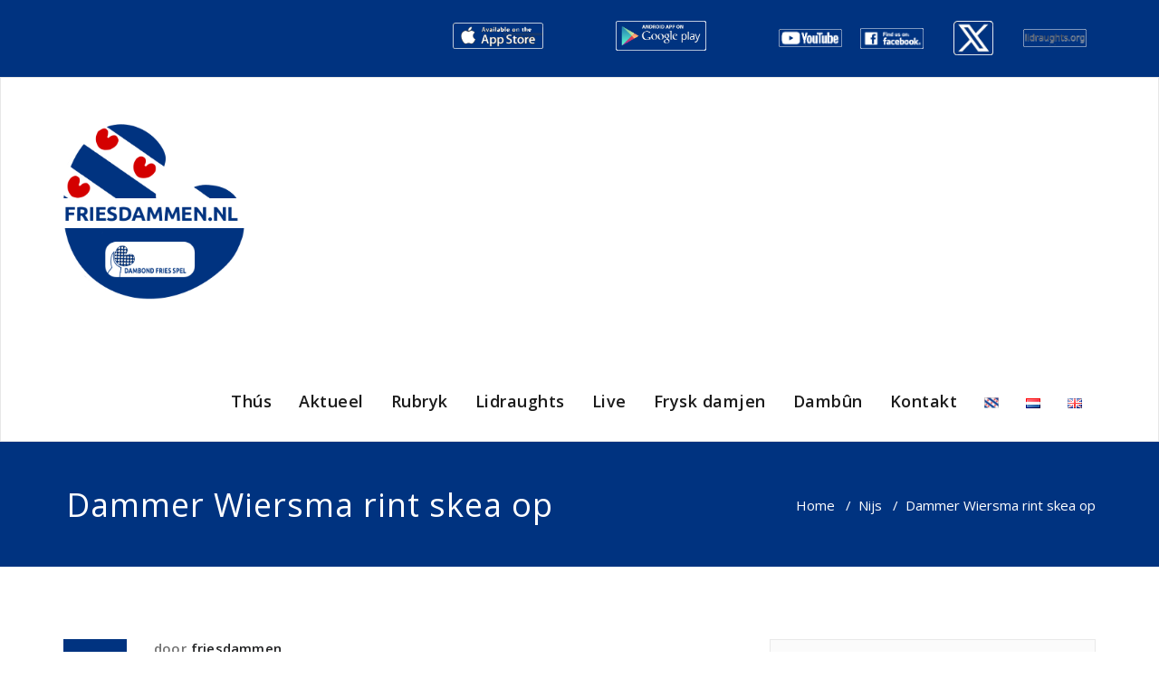

--- FILE ---
content_type: text/html; charset=UTF-8
request_url: https://friesdammen.nl/dammer-wiersma-rint-skea-op/
body_size: 15581
content:
<!DOCTYPE html>
<html lang="fy-FY" >
<head>
	<meta charset="UTF-8">
	<meta http-equiv="X-UA-Compatible" content="IE=edge">
	<meta name="viewport" content="width=device-width, initial-scale=1">
		<link rel="pingback" href="https://friesdammen.nl/xmlrpc.php">
	<title>Dammer Wiersma rint skea op &#8211; Friesdammen</title>
<style type="text/css">

body { background: #ffffff; color: #8f969c; }
#wrapper { background-color: #ffffff; }

.navbar .navbar-nav > .open > a,
.navbar .navbar-nav > .open > a:hover,
.navbar .navbar-nav > .open > a:focus,
.navbar .navbar-nav > li > a:hover,
.navbar .navbar-nav > li > a:focus {
	color: #003380;
}
.navbar .navbar-nav > .active > a,
.navbar .navbar-nav > .active > a:hover,
.navbar .navbar-nav > .active > a:focus, 
.dropdown-menu, 
.dropdown-menu .active > a,
.dropdown-menu .active > a:hover,
.dropdown-menu .active > a:focus {
background-color:#003380;
}

.dropdown-menu > li > a { border-bottom:1px solid rgb(-50,26,88) }
.dropdown-menu > li > a:hover,
.dropdown-menu > li > a:focus { background-color: rgb(-50,26,88) }
.dropdown-menu > li > a:hover,
.navbar-default .navbar-nav > .active > a, .navbar-default .navbar-nav > .active > a:hover, .navbar-default .navbar-nav > .active > a:focus {color:#fff !important;}

.navbar-default .navbar-nav > .active > a, .navbar-default .navbar-nav > .active > a:hover, .navbar-default .navbar-nav > .active > a:focus {
	background-color: #003380 !important;
}
@media only screen and (min-width: 480px) and (max-width: 767px) {
.navbar-default .navbar-nav .open .dropdown-menu > li > a:hover { color: #003380 !important; } 
}

@media only screen and (min-width: 200px) and (max-width: 480px) {
.navbar-default .navbar-nav .open .dropdown-menu > li > a:hover { color: #003380 !important; }
}
.top-contact-detail-section { background: none repeat scroll 0 0 #003380; }

.callout-btn2, a.hrtl-btn, 
.project-scroll-btn li:hover, 
a.works-btn, 
.blog-btn-sm, 
a.more-link,
.top-contact-detail-section,
.clients-btn-lg, .team-showcase-overlay, .blog-post-date-area .date, .blog-btn-lg, .blogdetail-btn a:hover, .cont-btn a:hover, .sidebar-widget > .input-group > .input-group-addon, .sidebar-widget > .input-group > .input-group-addon, .sidebar-widget-tags a:hover, .blog-pagination a:hover, .blog-pagination a.active, .navigation.pagination .nav-links a:hover, .navigation.pagination .nav-links .page-numbers.current, a.error-btn, a.error-btn:hover, a.error-btn:focus, .hc_scrollup, .tagcloud a:hover, .form-submit input, .media-body input[type=submit], .sidebar-widget input[type=submit], .footer-widget-column input[type=submit], .blogdetail-btn, .cont-btn button, .orange-widget-column > .input-group > .input-group-addon, .orange-widget-column-tags a:hover, .slider-btn-sm, .format-video-btn-sm, .slide-btn-sm, .slider-sm-area a.more-link, .blog-pagination span.current, .wpcf7-submit, .page-title-section, ins { background-color: #003380; }

/* Font Colors */
.service-icon i,.portfolio-caption:hover h4 a, .portfolio-tabs li.active > a, .portfolio-tabs li > a:hover, .testmonial-area h4, .blog-post-sm a:hover, .blog-tags-sm a:hover, .blog-sm-area h3 > a:hover, .blog-sm-area h3 > a:focus, .footer-contact-icon i, .footer-addr-icon, .footer-blog-post:hover h3 a , .footer-widget-tags a:hover, .footer-widget-column ul li a:hover, .footer-copyright p a:hover, .page-breadcrumb > li.active a, .about-section h2 > span, .blog-post-lg a:hover, .blog-tags-lg a:hover, .blog-lg-area-full h3 > a:hover, .blog-author span, .comment-date a:hover, .reply a, .reply a:hover, .sidebar-blog-post:hover h3 a, ul.post-content li:hover a, .error-404 h1, .media-body th a:hover, .media-body dd a:hover, .media-body li a:hover, .blog-post-info-detail a:hover, .comment-respond a:hover, /* .blog-lg-area-left p > a, .blog-lg-area-right p > a, .blog-lg-area-full p > a, */ .blogdetail-btn a, .cont-btn a, .blog-lg-area-left h3 > a:hover, .blog-lg-area-right h3 > a:hover, .blog-lg-area-full h3 > a:hover, .sidebar-widget > ul > li > a:hover, 
.sidebar-widget table th, 
.footer-widget-column table th,  
.top-header-widget table th, 
.top-contact-detail-section table th, 
blockquote a, 
blockquote a:hover, 
blockquote a:focus, 
#calendar_wrap table > thead > tr > th, 
#calendar_wrap a, 
table tbody a, 
table tbody a:hover,
table tbody a:focus,
.textwidget a:hover, 
.format-quote p:before,
td#prev a, td#next a,
dl > dd > a, dl > dd > a:hover,
.rsswidget:hover, 
.recentcomments a:hover, 
p > a, 
p > a:hover,
ul > li > a:hover, tr.odd a, tr.even a, 
p.wp-caption-text a, 
.footer-copyright a, .footer-copyright a:hover  { color: #003380; }

/* Border colors */
.footer-widget-tags a:hover , .sidebar-widget > .input-group > .input-group-addon, .sidebar-widget-tags a:hover, .blog-pagination a:hover, .blog-pagination a.active, .tagcloud a:hover, .media-body input[type=submit], .sidebar-widget input[type=submit], .footer-widget-column input[type=submit]  { border: 1px solid #003380;} 

.footer-copyright-section {	border-bottom: 5px solid #003380; }
.team-area:hover .team-caption { border-bottom: 2px solid #003380; }
.blog-lg-box img { border-bottom: 3px solid #003380;; }
blockquote {border-left: 5px solid #003380;}

/* Box Shadow*/
.callout-btn2, a.hrtl-btn, a.works-btn, .blog-btn-sm, .more-link, .blogdetail-btn a, .cont-btn a, a.error-btn, .form-submit input, .blogdetail-btn, .cont-btn button, .slider-btn-sm , .slider-sm-area a.more-link, .format-video-btn-sm, .slide-btn-sm, .wpcf7-submit, 
.post-password-form input[type="submit"], .clients-btn-lg { box-shadow: 0 3px 0 0 #003380; }

/* Image Background */
.testimonial-section, .contact-detail-section { background: url("https://friesdammen.nl/wp-content/themes/appointment-pro/images/bg1.jpg") repeat fixed 0 0 rgba(0, 0, 0, 0); }
.testimonial-section .overlay, .contact-detail-section .overlay { background: none repeat scroll 0 0 rgba(0, 0, 0, 0.7); }
.author-box img {background-color: #2a2a2a;}
.top-header-widget {
    background-color: #21202e;
}
.header-contact-info2 a {
    color: #ffffff;
}



/* Woocommerce Color Css-------------------------*/

.woocommerce .star-rating span, .woocommerce .posted_in a:hover, .woocommerce-product-rating a:hover, .woocommerce .tagged_as a:hover, .woocommerce-message:before, 
.woocommerce-info:before, .woocommerce-message a, .woocommerce-message a:hover, .woocommerce-info a, .woocommerce-info a:hover, .woocommerce-error a, .woocommerce-error a:hover, 
.woocommerce-cart table.cart td a:hover, .woocommerce-account .addresses .title .edit { 
	color: #003380; 
}

.woocommerce ul.products li.product:hover .onsale, .woocommerce ul.products li.product:hover .button, .woocommerce ul.products li.product:focus .button, 
.woocommerce div.product form.cart .button:hover, .woocommerce div.product form.cart .button:focus, .woocommerce div.product form.cart .button, .woocommerce a.button, 
.woocommerce a.button:hover, .woocommerce .cart input.button, .woocommerce input.button.alt, .woocommerce input.button, .woocommerce button.button, .woocommerce #respond input#submit, 
.woocommerce .cart input.button:hover, .woocommerce .cart input.button:focus, 
.woocommerce-cart .wc-proceed-to-checkout a.checkout-button:hover, .woocommerce-cart .wc-proceed-to-checkout a.checkout-button:focus, 
.woocommerce input.button.alt:hover, .woocommerce input.button.alt:focus, .woocommerce input.button:hover, .woocommerce input.button:focus, 
.woocommerce button.button:hover, .woocommerce button.button:focus, .woocommerce #respond input#submit:hover, .woocommerce #respond input#submit:focus, 
.woocommerce-cart .wc-proceed-to-checkout a.checkout-button, .woocommerce nav.woocommerce-pagination ul li a:focus, .woocommerce nav.woocommerce-pagination ul li a:hover, 
.woocommerce nav.woocommerce-pagination ul li span.current, .ui-slider-horizontal .ui-slider-range { 
	background: #003380; 
}

.woocommerce ul.products li.product:hover, .woocommerce ul.products li.product:hover, 
.woocommerce-page ul.products li.product:hover, .woocommerce-page ul.products li.product:hover, 
.woocommerce ul.products li.product:hover .button, .woocommerce ul.products li.product:focus .button, 
.woocommerce div.product form.cart .button:hover, .woocommerce div.product form.cart .button:focus, 
.woocommerce div.product form.cart .button, .woocommerce a.button, .woocommerce a.button:hover, 
.woocommerce nav.woocommerce-pagination ul li a:focus, .woocommerce nav.woocommerce-pagination ul li a:hover, 
.woocommerce nav.woocommerce-pagination ul li span.current {
	border: 1px solid #003380;
}

.woocommerce ul.products li.product:hover .onsale { border: 2px solid #003380; }
.woocommerce-message, .woocommerce-info { border-top-color: #003380; }
</style>
<link rel='dns-prefetch' href='//fonts.googleapis.com' />
<link rel='dns-prefetch' href='//s.w.org' />
<link rel="alternate" type="application/rss+xml" title="Friesdammen &raquo; Feed" href="https://friesdammen.nl/feed/" />
<link rel="alternate" type="application/rss+xml" title="Friesdammen &raquo; Comments Feed" href="https://friesdammen.nl/comments/feed/" />
		<script type="text/javascript">
			window._wpemojiSettings = {"baseUrl":"https:\/\/s.w.org\/images\/core\/emoji\/11.2.0\/72x72\/","ext":".png","svgUrl":"https:\/\/s.w.org\/images\/core\/emoji\/11.2.0\/svg\/","svgExt":".svg","source":{"concatemoji":"https:\/\/friesdammen.nl\/wp-includes\/js\/wp-emoji-release.min.js?ver=5.1.1"}};
			!function(a,b,c){function d(a,b){var c=String.fromCharCode;l.clearRect(0,0,k.width,k.height),l.fillText(c.apply(this,a),0,0);var d=k.toDataURL();l.clearRect(0,0,k.width,k.height),l.fillText(c.apply(this,b),0,0);var e=k.toDataURL();return d===e}function e(a){var b;if(!l||!l.fillText)return!1;switch(l.textBaseline="top",l.font="600 32px Arial",a){case"flag":return!(b=d([55356,56826,55356,56819],[55356,56826,8203,55356,56819]))&&(b=d([55356,57332,56128,56423,56128,56418,56128,56421,56128,56430,56128,56423,56128,56447],[55356,57332,8203,56128,56423,8203,56128,56418,8203,56128,56421,8203,56128,56430,8203,56128,56423,8203,56128,56447]),!b);case"emoji":return b=d([55358,56760,9792,65039],[55358,56760,8203,9792,65039]),!b}return!1}function f(a){var c=b.createElement("script");c.src=a,c.defer=c.type="text/javascript",b.getElementsByTagName("head")[0].appendChild(c)}var g,h,i,j,k=b.createElement("canvas"),l=k.getContext&&k.getContext("2d");for(j=Array("flag","emoji"),c.supports={everything:!0,everythingExceptFlag:!0},i=0;i<j.length;i++)c.supports[j[i]]=e(j[i]),c.supports.everything=c.supports.everything&&c.supports[j[i]],"flag"!==j[i]&&(c.supports.everythingExceptFlag=c.supports.everythingExceptFlag&&c.supports[j[i]]);c.supports.everythingExceptFlag=c.supports.everythingExceptFlag&&!c.supports.flag,c.DOMReady=!1,c.readyCallback=function(){c.DOMReady=!0},c.supports.everything||(h=function(){c.readyCallback()},b.addEventListener?(b.addEventListener("DOMContentLoaded",h,!1),a.addEventListener("load",h,!1)):(a.attachEvent("onload",h),b.attachEvent("onreadystatechange",function(){"complete"===b.readyState&&c.readyCallback()})),g=c.source||{},g.concatemoji?f(g.concatemoji):g.wpemoji&&g.twemoji&&(f(g.twemoji),f(g.wpemoji)))}(window,document,window._wpemojiSettings);
		</script>
		<style type="text/css">
img.wp-smiley,
img.emoji {
	display: inline !important;
	border: none !important;
	box-shadow: none !important;
	height: 1em !important;
	width: 1em !important;
	margin: 0 .07em !important;
	vertical-align: -0.1em !important;
	background: none !important;
	padding: 0 !important;
}
</style>
	<link rel='stylesheet' id='pt-cv-public-style-css'  href='https://friesdammen.nl/wp-content/plugins/content-views-query-and-display-post-page/public/assets/css/cv.css?ver=2.1.3.3' type='text/css' media='all' />
<link rel='stylesheet' id='wp-block-library-css'  href='https://friesdammen.nl/wp-includes/css/dist/block-library/style.min.css?ver=5.1.1' type='text/css' media='all' />
<link rel='stylesheet' id='pdfemb-gutenberg-block-backend-js-css'  href='https://friesdammen.nl/wp-content/plugins/pdf-embedder/css/pdfemb-blocks.css?ver=5.1.1' type='text/css' media='all' />
<link rel='stylesheet' id='wpos-slick-style-css'  href='https://friesdammen.nl/wp-content/plugins/wp-logo-showcase-responsive-slider-slider/assets/css/slick.css?ver=2.3.1' type='text/css' media='all' />
<link rel='stylesheet' id='logo_showcase_style-css'  href='https://friesdammen.nl/wp-content/plugins/wp-logo-showcase-responsive-slider-slider/assets/css/logo-showcase.css?ver=2.3.1' type='text/css' media='all' />
<link rel='stylesheet' id='appointment-style-css'  href='https://friesdammen.nl/wp-content/themes/appointment-pro/style.css?ver=5.1.1' type='text/css' media='all' />
<link rel='stylesheet' id='appointment-bootstrap-css-css'  href='https://friesdammen.nl/wp-content/themes/appointment-pro/css/bootstrap.css?ver=5.1.1' type='text/css' media='all' />
<link rel='stylesheet' id='appointment-menu-css-css'  href='https://friesdammen.nl/wp-content/themes/appointment-pro/css/theme-menu.css?ver=5.1.1' type='text/css' media='all' />
<link rel='stylesheet' id='appointment-font-css-css'  href='https://friesdammen.nl/wp-content/themes/appointment-pro/css/font/font.css?ver=5.1.1' type='text/css' media='all' />
<link rel='stylesheet' id='appointment-font-awesome-css-css'  href='https://friesdammen.nl/wp-content/themes/appointment-pro/css/font-awesome/css/font-awesome.min.css?ver=5.1.1' type='text/css' media='all' />
<link rel='stylesheet' id='appointment-lightbox-css-css'  href='https://friesdammen.nl/wp-content/themes/appointment-pro/css/lightbox.css?ver=5.1.1' type='text/css' media='all' />
<link rel='stylesheet' id='appointment-media-responsive-css-css'  href='https://friesdammen.nl/wp-content/themes/appointment-pro/css/media-responsive.css?ver=5.1.1' type='text/css' media='all' />
<link rel='stylesheet' id='appointment-element-css-css'  href='https://friesdammen.nl/wp-content/themes/appointment-pro/css/element.css?ver=5.1.1' type='text/css' media='all' />
<link rel='stylesheet' id='appointment-fonts-css'  href='//fonts.googleapis.com/css?family=Open+Sans%3A300%2C400%2C600%2C700%2C800%7Citalic%7CCourgette&#038;subset=latin%2Clatin-ext' type='text/css' media='all' />
<link rel='stylesheet' id='slb_core-css'  href='https://friesdammen.nl/wp-content/plugins/simple-lightbox/client/css/app.css?ver=2.7.1' type='text/css' media='all' />
<script type='text/javascript' src='https://friesdammen.nl/wp-includes/js/jquery/jquery.js?ver=1.12.4'></script>
<script type='text/javascript' src='https://friesdammen.nl/wp-includes/js/jquery/jquery-migrate.min.js?ver=1.4.1'></script>
<script type='text/javascript' src='https://friesdammen.nl/wp-content/themes/appointment-pro/js/jquery-ui.js?ver=5.1.1'></script>
<script type='text/javascript' src='https://friesdammen.nl/wp-content/themes/appointment-pro/js/bootstrap.min.js?ver=5.1.1'></script>
<script type='text/javascript' src='https://friesdammen.nl/wp-content/themes/appointment-pro/js/menu/menu.js?ver=5.1.1'></script>
<script type='text/javascript' src='https://friesdammen.nl/wp-content/themes/appointment-pro/js/page-scroll.js?ver=5.1.1'></script>
<script type='text/javascript' src='https://friesdammen.nl/wp-content/themes/appointment-pro/js/carousel.js?ver=5.1.1'></script>
<script type='text/javascript' src='https://friesdammen.nl/wp-content/themes/appointment-pro/js/lightbox/lightbox-2.6.min.js?ver=5.1.1'></script>
<link rel='https://api.w.org/' href='https://friesdammen.nl/wp-json/' />
<link rel="EditURI" type="application/rsd+xml" title="RSD" href="https://friesdammen.nl/xmlrpc.php?rsd" />
<link rel="wlwmanifest" type="application/wlwmanifest+xml" href="https://friesdammen.nl/wp-includes/wlwmanifest.xml" /> 
<link rel='prev' title='It koe wol mar it koe net' href='https://friesdammen.nl/it-koe-wol-mar-it-koe-net/' />
<link rel='next' title='Rubryk 8-2-2019' href='https://friesdammen.nl/rubryk-8-2-2019/' />
<meta name="generator" content="WordPress 5.1.1" />
<link rel="canonical" href="https://friesdammen.nl/dammer-wiersma-rint-skea-op/" />
<link rel='shortlink' href='https://friesdammen.nl/?p=302' />
<link rel="alternate" type="application/json+oembed" href="https://friesdammen.nl/wp-json/oembed/1.0/embed?url=https%3A%2F%2Ffriesdammen.nl%2Fdammer-wiersma-rint-skea-op%2F" />
<link rel="alternate" type="text/xml+oembed" href="https://friesdammen.nl/wp-json/oembed/1.0/embed?url=https%3A%2F%2Ffriesdammen.nl%2Fdammer-wiersma-rint-skea-op%2F&#038;format=xml" />
<style>body.boxed{ background-image:url("https://friesdammen.nl/wp-content/themes/appointment-pro/images/bg-pattern/bg_img0.png");}</style>		<style type="text/css" id="wp-custom-css">
			#menu-haadmenu_frl 

{padding-top: 80px;}

#menu-haadmenu_frl a { font-size: 18px }

#menu-hoofdmenu_nl

{padding-top: 80px}

#menu-hoofdmenu_nl a { font-size: 18px }

#menu-headmenu_gb

{padding-top: 80px}

#menu-headmenu_gb a { font-size: 18px }

p {
	
	color: #000000;
	
}

.top-header-widget {
	
	height: 85px;
	background-color: #003380 !important;

	
	
}

.logo_showcase .slick-slide img{border:0px !important}		</style>
			</head>
	<body class="post-template-default single single-post postid-302 single-format-standard wide" >
<div id="wrapper">
<section class="top-header-widget">
	<div class="container">
		<div class="row">
			<div class="col-sm-4">
			<div id="top-header-sidebar-left">
						</div>
			</div>
			<div class="col-sm-4">
			<div id="top-header-sidebar-center">
						<div class="textwidget"><table style="background-color: #003380 !important; border: none; padding: 0;">
<tbody>
<tr>
<td style="background-color: #003380 !important; border: none;"><a href="https://apps.apple.com/nl/app/lidraughts-online-dammen/id1485028698" target="_blank" rel="noopener"><img class="aligncenter" src="https://www.friesdammen.nl/images/app.png" width="100" border="0" /></a></td>
<td style="background-color: #003380 !important; border: none;"><a href="https://play.google.com/store/apps/details?id=org.lidraughts.mobileapp&amp;hl=du" target="_blank" rel="noopener"><img class="aligncenter" src="https://www.friesdammen.nl/images/android.png" border="0" width="100"/></a></td>
</tr>
</tbody>
</table>
</div>
					</div>
			</div>
			<div class="col-sm-4">
			<div id="top-header-sidebar-right">
									<div class="textwidget"><table style="background-color: #003380 !important; border: none; padding: 0;">
<tbody>
<tr>
<td style="background-color: #003380 !important; border: none;"><a href="https://www.youtube.com/watch?v=6qaL6icY2Dg" target="_blank" rel="noopener"><img class="aligncenter" src="https://friesdammen.nl/wp-content/uploads/2023/10/youtube.png" width="150" border="0" /></a></td>
<td style="background-color: #003380 !important; border: none;"><a href="https://www.facebook.com/profile.php?id=61551089191961" target="_blank" rel="noopener"><img class="aligncenter" src="https://www.friesdammen.nl/images/facebook.png" border="0" /></a></td>
<td style="background-color: #003380 !important; border: none;"><a href="https://twitter.com/i/flow/login?redirect_after_login=%2FFriesdammen" target="_blank" rel="noopener"><img class="aligncenter" src="https://friesdammen.nl/wp-content/uploads/2023/10/x.png" width="44" border="0" /></a></td>
<td style="background-color: #003380 !important; border: none;"><a href="https://lidraughts.org/" target="_blank" rel="noopener"><img class="aligncenter" src="https://friesdammen.nl/wp-content/uploads/2023/10/Lidraughts.png" width="150" border="0" /></a></td>
</tr>
</tbody>
</table>
</div>
								</div>
			</div>
		</div>	
	</div>
</section>
<!--Logo & Menu Section-->	
<nav class="navbar navbar-default">
	<div class="container">
		<!-- Brand and toggle get grouped for better mobile display -->
		<div class="navbar-header">
								<a class="navbar-brand" href="https://friesdammen.nl/">
										<img class="img-responsive" src="https://friesdammen.nl/wp-content/uploads/2019/04/logo-friesdammen-1.png" style="height:200px; width:200px;"/>
									</a>
					
			<button type="button" class="navbar-toggle collapsed" data-toggle="collapse" data-target="#bs-example-navbar-collapse-1">
				<span class="sr-only">Toggle navigation</span>
				<span class="icon-bar"></span>
				<span class="icon-bar"></span>
				<span class="icon-bar"></span>
			</button>
		</div>
		
		
		<!-- Collect the nav links, forms, and other content for toggling -->
		<div class="collapse navbar-collapse" id="bs-example-navbar-collapse-1">
				<ul id="menu-haadmenu_frl" class="nav navbar-nav navbar-right"><li id="menu-item-23" class="menu-item menu-item-type-custom menu-item-object-custom menu-item-home menu-item-23"><a href="https://friesdammen.nl">Thús</a></li>
<li id="menu-item-44" class="menu-item menu-item-type-post_type menu-item-object-page menu-item-has-children menu-item-44 dropdown"><a href="https://friesdammen.nl/aktueel-frl/">Aktueel<b class="caret"></b></a>
<ul class="dropdown-menu">
	<li id="menu-item-81" class="menu-item menu-item-type-post_type menu-item-object-page menu-item-81"><a href="https://friesdammen.nl/nijs/">Nijs</a></li>
	<li id="menu-item-79" class="menu-item menu-item-type-post_type menu-item-object-page menu-item-79"><a href="https://friesdammen.nl/aginda/">Aginda</a></li>
</ul>
</li>
<li id="menu-item-80" class="menu-item menu-item-type-post_type menu-item-object-page menu-item-has-children menu-item-80 dropdown"><a href="https://friesdammen.nl/rubryk/">Rubryk<b class="caret"></b></a>
<ul class="dropdown-menu">
	<li id="menu-item-446" class="menu-item menu-item-type-post_type menu-item-object-page menu-item-446"><a href="https://friesdammen.nl/archief/">Archief</a></li>
</ul>
</li>
<li id="menu-item-1442" class="menu-item menu-item-type-post_type menu-item-object-page menu-item-1442"><a href="https://friesdammen.nl/lidraughts-2/">Lidraughts</a></li>
<li id="menu-item-161" class="menu-item menu-item-type-post_type menu-item-object-page menu-item-161"><a href="https://friesdammen.nl/live/">Live</a></li>
<li id="menu-item-26" class="menu-item menu-item-type-post_type menu-item-object-page menu-item-has-children menu-item-26 dropdown"><a href="https://friesdammen.nl/frysk-damjen/">Frysk damjen<b class="caret"></b></a>
<ul class="dropdown-menu">
	<li id="menu-item-110" class="menu-item menu-item-type-post_type menu-item-object-page menu-item-110"><a href="https://friesdammen.nl/spulrigels/">Spulrigels</a></li>
	<li id="menu-item-109" class="menu-item menu-item-type-post_type menu-item-object-page menu-item-109"><a href="https://friesdammen.nl/damkursus/">Damkursus</a></li>
	<li id="menu-item-108" class="menu-item menu-item-type-post_type menu-item-object-page menu-item-108"><a href="https://friesdammen.nl/iepeningsteory/">Iepeningsteory</a></li>
	<li id="menu-item-27" class="menu-item menu-item-type-post_type menu-item-object-page menu-item-27"><a href="https://friesdammen.nl/jongerein/">Jongerein</a></li>
	<li id="menu-item-420" class="menu-item menu-item-type-post_type menu-item-object-page menu-item-420"><a href="https://friesdammen.nl/nl/fries-dammen/apps-games/">Apps &#038; games</a></li>
</ul>
</li>
<li id="menu-item-25" class="menu-item menu-item-type-post_type menu-item-object-page menu-item-has-children menu-item-25 dropdown"><a href="https://friesdammen.nl/dambun/">Dambûn<b class="caret"></b></a>
<ul class="dropdown-menu">
	<li id="menu-item-107" class="menu-item menu-item-type-post_type menu-item-object-page menu-item-107"><a href="https://friesdammen.nl/dambun/klubs/">Klups</a></li>
	<li id="menu-item-106" class="menu-item menu-item-type-post_type menu-item-object-page menu-item-106"><a href="https://friesdammen.nl/dambun/kampioenen/">Kampioenen</a></li>
	<li id="menu-item-377" class="menu-item menu-item-type-post_type menu-item-object-page menu-item-377"><a href="https://friesdammen.nl/dambun/sponsoren/">Sponsoren</a></li>
</ul>
</li>
<li id="menu-item-28" class="menu-item menu-item-type-post_type menu-item-object-page menu-item-has-children menu-item-28 dropdown"><a href="https://friesdammen.nl/kontakt/">Kontakt<b class="caret"></b></a>
<ul class="dropdown-menu">
	<li id="menu-item-376" class="menu-item menu-item-type-post_type menu-item-object-page menu-item-376"><a href="https://friesdammen.nl/dambun/lid-worden/">Lid wurde?</a></li>
</ul>
</li>
<li id="menu-item-32-fy" class="lang-item lang-item-12 lang-item-fy lang-item-first current-lang menu-item menu-item-type-custom menu-item-object-custom menu-item-32-fy"><a href="https://friesdammen.nl/dammer-wiersma-rint-skea-op/"><img src="[data-uri]" title="Frysk" alt="Frysk" /></a></li>
<li id="menu-item-32-nl" class="lang-item lang-item-4 lang-item-nl no-translation menu-item menu-item-type-custom menu-item-object-custom menu-item-32-nl"><a href="https://friesdammen.nl/nl/"><img src="[data-uri]" title="Nederlands" alt="Nederlands" /></a></li>
<li id="menu-item-32-en" class="lang-item lang-item-7 lang-item-en no-translation menu-item menu-item-type-custom menu-item-object-custom menu-item-32-en"><a href="https://friesdammen.nl/en/"><img src="[data-uri]" title="English" alt="English" /></a></li>
</ul>		</div><!-- /.navbar-collapse -->
	</div><!-- /.container-fluid -->
</nav>	
<!--/Logo & Menu Section-->	
<div class="clearfix"></div><!-- Page Title Section -->
<div class="page-title-section">		
	<div class="overlay">
		<div class="container">
			<div class="row">
				<div class="col-md-6">
					<div class="page-title">
						<h1>Dammer Wiersma rint skea op</h1>					</div>
				</div>
				<div class="col-md-6">
					<ul class="page-breadcrumb">
						<li><a href="https://friesdammen.nl">Home</a> &nbsp &#47; &nbsp<a href="https://friesdammen.nl/category/nijs/">Nijs</a> &nbsp &#47; &nbsp<li class="active">Dammer Wiersma rint skea op</li></li>					</ul>
				</div>
			</div>
		</div>	
	</div>
</div>
<!-- /Page Title Section -->
<div class="clearfix"></div><!-- Blog Section Right Sidebar -->
<div class="page-builder">
	<div class="container">
		<div class="row">
		
			<!-- Blog Area -->
			<div class="col-md-8" >
			<div id="post-302" class="blog-lg-area-left post-302 post type-post status-publish format-standard hentry category-nijs">
	<div class="media">						
				    <!--show date of post-->
		<aside class="blog-post-date-area">
			<div class="date">6 <div class="month-year">Feb,2019</div></div>
			<div class="comment"><a href="https://friesdammen.nl/dammer-wiersma-rint-skea-op/"><i class="fa fa-comments"></i>0</a></div>
		</aside>
				<div class="media-body">
							<div class="blog-post-lg">
				<a href="https://friesdammen.nl/author/friesdammen/"></a>door<a href="https://friesdammen.nl/author/friesdammen/">friesdammen</a>
							</div>
							<h3><a href="https://friesdammen.nl/dammer-wiersma-rint-skea-op/">Dammer Wiersma rint skea op</a></h3>
		        
<p>Yn e earste twa omlopen fan it persoanlik kampioenskip yn it damjen Frysk spul&nbsp;like it der&nbsp;op dat regearjend kampioen Jelle Wiersma wol wer oer elkenien hinne batse soe. Lykwols, dat byld&nbsp;moat
 nei de tredde omloop justjes bysteld wurde. Wiersma moast it 
tiisdeitejûn yn Jorwert opnimme tsjin Marten Walinga, dochs ek in 
favoryt foar de titel, en net te ferjitten ôfrûne simmer de earste 
wrâldkampioen yn it Frysk damjen wurden.&nbsp;Dat twong sa t it liket respekt ôf.&nbsp;De mannen gongen tige hoeden te wurk, en nei al dy ôfroalderij wie&nbsp;it ek gjin niget dat it úteinliks op in kampspul útdraaide.</p>



<p>Taeke Kooistra hie troch dat resultaat op likense 
hichte komme kind, mar hy profitearre net. Wol koe de Hartwerter tsjin 
Henk Haanstra al 
rillegau in daam helje, mar dat bliek net in duorsum gefal. Dêrnei 
meneuvele Haanstra syn houtsjes sa tûk teplak dat Kooistra optlêst gjin 
set mear oer hie.&nbsp;De Aldegeaster&nbsp;makket troch dy oerwinning mei Marten&nbsp;Walinga
 diel út fan in ploechje efterfolgers op Wiersma. Dêr heart ek Tjerk 
Wijbenga by. Nei in lykopgeande striid makke de Arumer&nbsp;tsjin Siebe Walinga handich gebrûk fan e spulregel yn it Frysk damjen dat daamslach foargiet.</p>



<p>Yn e twadde acht is Willem Schaap (Dearsum) de&nbsp;iennichste dy t noch net in skawankje oprûn hat.&nbsp;Noch in klasse leger binne it de feteranen Cor Kooistra en Sjoerd Couperus dy t as iennichsten de folle winst ynhelle hawwe.</p>



<p>Utslaggen en tuskenstannen tredde omloop persoanlik kampioenskip Frysk damjen</p>



<p>tredde omloop: Jelle Wiersma (Wommels) &#8211; Marten 
Walinga (Waaksens) 0,5-0,5, Henk Haanstra (Aldegea SWF) &#8211; Taeke Kooistra
 (Hartwert) 1-0, Hein de Vries (Ljouwert) &#8211; Piter Hoogterp (De Gaastmar)
 0-1,&nbsp;Tjerk Wijbenga (Arum) &#8211; Siebe Walinga (Aldegea SWF) 1-0.</p>



<p>Stân: Wiersma 2,5; Haanstra, M. Walinga en Wijbenga 2; Hoogterp en Kooistra 1,5; S. Walinga 0,5; De Vries 0.</p>



<p>tredde omloop: Willem Hoekstra (Aldegea SWF) &#8211; Kees 
Tijssen (Reduzum) 0-1, Sjoerd Jan Bakker (Snits) &#8211; Folkert Groenveld 
(Jutryp) 0,5-0,5, Willem Schaap (Dearsum) &#8211; Liuwe Westra (Lollum) 1-0,&nbsp;Fedde Wiersma (Easterein) &#8211; Bauke Dijkstra (De Tynje) 0-1.</p>



<p>Stân: Schaap 3; Dijkstra 2,5; Tijssen 2; Groenveld, Hoekstra, Westra en Wiersma 1; Bakker 0,5.</p>



<p>tredde omloop: Dicky van der Meer (Terherne) &#8211; 
Sjoerd Couperus (Snits) 0-1, Cor Kooistra (Nijlân) &#8211; Piet Sikma 
(Hartwert) 1-0, Ype Boelens (Menaam) &#8211; Frans Kingma (Jorwert) 1-0,&nbsp;Klaas Wiersma (Nijbeets) &#8211; Siebren Dyk (Jorwert) 0-1.</p>



<p>Stân: Couperus en Kooistra 3; Sikma 2; Boelens, Dyk, Van der Meer en Wiersma 1; Kingma 0.</p>
		</div>
	</div>
</div>				<!--Blog Author-->
				<div class="comment-title"><h3>Over de auteur</h3></div>
				<div class="blog-author">
					<div class="media">
						<div class="pull-left">
													</div>
						<div class="media-body">
							<h2> friesdammen <span> administrator </span></h2>
							
							<p> </p>
							<ul class="blog-author-social">
							   							</ul>
						</div>
					</div>	
				</div>
			<!--/Blog Author-->
								
				
			</div>
			<!-- /Blog Area -->			
			
			<!--Sidebar Area-->
			<div class="col-md-4">
			<div class="sidebar-section-right">
	<div class="sidebar-widget"><div class="sidebar-widget-title"><h3>sykjen</h3></div><form class="appointment-search"  action="https://friesdammen.nl/" method="get">
	<input type="text" class="search_widget_input"  name="s" id="s" placeholder="Zoeken" />	
</form></div></div>
	
			</div>
			<!--Sidebar Area-->
		</div>
	</div>
</div>
<!-- /Blog Section Right Sidebar -->
<!-- Footer Section -->
	
			<div class="clearfix"></div>
		</div>
	</div>
</div>
<!-- /Footer Section -->
<div class="clearfix"></div>
<!-- Footer Copyright Section -->
<div class="footer-copyright-section">
	<div class="container">
		<div class="row">
			<div class="col-md-8">
				<div class="footer-copyright">
										 Dizze webside is mei mooglik makke troch:  <a href="https://www.fryslan.nl/" target=" _blank"><img src="https://friesdammen.nl/images/logo-provincie-fryslan-png.png" border="0" width="150" /></a>					</a>
									</div>
			</div>
						</div>
	</div>
</div>
<!-- /Footer Copyright Section -->
<!--Scroll To Top--> 
<a href="#" class="hc_scrollup"><i class="fa fa-chevron-up"></i></a>
<!--/Scroll To Top--> 
<style type="text/css">

body { background: #ffffff; color: #8f969c; }
#wrapper { background-color: #ffffff; }

.navbar .navbar-nav > .open > a,
.navbar .navbar-nav > .open > a:hover,
.navbar .navbar-nav > .open > a:focus,
.navbar .navbar-nav > li > a:hover,
.navbar .navbar-nav > li > a:focus {
	color: #003380;
}
.navbar .navbar-nav > .active > a,
.navbar .navbar-nav > .active > a:hover,
.navbar .navbar-nav > .active > a:focus, 
.dropdown-menu, 
.dropdown-menu .active > a,
.dropdown-menu .active > a:hover,
.dropdown-menu .active > a:focus {
background-color:#003380;
}

.dropdown-menu > li > a { border-bottom:1px solid rgb(-50,26,88) }
.dropdown-menu > li > a:hover,
.dropdown-menu > li > a:focus { background-color: rgb(-50,26,88) }
.dropdown-menu > li > a:hover,
.navbar-default .navbar-nav > .active > a, .navbar-default .navbar-nav > .active > a:hover, .navbar-default .navbar-nav > .active > a:focus {color:#fff !important;}

.navbar-default .navbar-nav > .active > a, .navbar-default .navbar-nav > .active > a:hover, .navbar-default .navbar-nav > .active > a:focus {
	background-color: #003380 !important;
}
@media only screen and (min-width: 480px) and (max-width: 767px) {
.navbar-default .navbar-nav .open .dropdown-menu > li > a:hover { color: #003380 !important; } 
}

@media only screen and (min-width: 200px) and (max-width: 480px) {
.navbar-default .navbar-nav .open .dropdown-menu > li > a:hover { color: #003380 !important; }
}
.top-contact-detail-section { background: none repeat scroll 0 0 #003380; }

.callout-btn2, a.hrtl-btn, 
.project-scroll-btn li:hover, 
a.works-btn, 
.blog-btn-sm, 
a.more-link,
.top-contact-detail-section,
.clients-btn-lg, .team-showcase-overlay, .blog-post-date-area .date, .blog-btn-lg, .blogdetail-btn a:hover, .cont-btn a:hover, .sidebar-widget > .input-group > .input-group-addon, .sidebar-widget > .input-group > .input-group-addon, .sidebar-widget-tags a:hover, .blog-pagination a:hover, .blog-pagination a.active, .navigation.pagination .nav-links a:hover, .navigation.pagination .nav-links .page-numbers.current, a.error-btn, a.error-btn:hover, a.error-btn:focus, .hc_scrollup, .tagcloud a:hover, .form-submit input, .media-body input[type=submit], .sidebar-widget input[type=submit], .footer-widget-column input[type=submit], .blogdetail-btn, .cont-btn button, .orange-widget-column > .input-group > .input-group-addon, .orange-widget-column-tags a:hover, .slider-btn-sm, .format-video-btn-sm, .slide-btn-sm, .slider-sm-area a.more-link, .blog-pagination span.current, .wpcf7-submit, .page-title-section, ins { background-color: #003380; }

/* Font Colors */
.service-icon i,.portfolio-caption:hover h4 a, .portfolio-tabs li.active > a, .portfolio-tabs li > a:hover, .testmonial-area h4, .blog-post-sm a:hover, .blog-tags-sm a:hover, .blog-sm-area h3 > a:hover, .blog-sm-area h3 > a:focus, .footer-contact-icon i, .footer-addr-icon, .footer-blog-post:hover h3 a , .footer-widget-tags a:hover, .footer-widget-column ul li a:hover, .footer-copyright p a:hover, .page-breadcrumb > li.active a, .about-section h2 > span, .blog-post-lg a:hover, .blog-tags-lg a:hover, .blog-lg-area-full h3 > a:hover, .blog-author span, .comment-date a:hover, .reply a, .reply a:hover, .sidebar-blog-post:hover h3 a, ul.post-content li:hover a, .error-404 h1, .media-body th a:hover, .media-body dd a:hover, .media-body li a:hover, .blog-post-info-detail a:hover, .comment-respond a:hover, /* .blog-lg-area-left p > a, .blog-lg-area-right p > a, .blog-lg-area-full p > a, */ .blogdetail-btn a, .cont-btn a, .blog-lg-area-left h3 > a:hover, .blog-lg-area-right h3 > a:hover, .blog-lg-area-full h3 > a:hover, .sidebar-widget > ul > li > a:hover, 
.sidebar-widget table th, 
.footer-widget-column table th,  
.top-header-widget table th, 
.top-contact-detail-section table th, 
blockquote a, 
blockquote a:hover, 
blockquote a:focus, 
#calendar_wrap table > thead > tr > th, 
#calendar_wrap a, 
table tbody a, 
table tbody a:hover,
table tbody a:focus,
.textwidget a:hover, 
.format-quote p:before,
td#prev a, td#next a,
dl > dd > a, dl > dd > a:hover,
.rsswidget:hover, 
.recentcomments a:hover, 
p > a, 
p > a:hover,
ul > li > a:hover, tr.odd a, tr.even a, 
p.wp-caption-text a, 
.footer-copyright a, .footer-copyright a:hover  { color: #003380; }

/* Border colors */
.footer-widget-tags a:hover , .sidebar-widget > .input-group > .input-group-addon, .sidebar-widget-tags a:hover, .blog-pagination a:hover, .blog-pagination a.active, .tagcloud a:hover, .media-body input[type=submit], .sidebar-widget input[type=submit], .footer-widget-column input[type=submit]  { border: 1px solid #003380;} 

.footer-copyright-section {	border-bottom: 5px solid #003380; }
.team-area:hover .team-caption { border-bottom: 2px solid #003380; }
.blog-lg-box img { border-bottom: 3px solid #003380;; }
blockquote {border-left: 5px solid #003380;}

/* Box Shadow*/
.callout-btn2, a.hrtl-btn, a.works-btn, .blog-btn-sm, .more-link, .blogdetail-btn a, .cont-btn a, a.error-btn, .form-submit input, .blogdetail-btn, .cont-btn button, .slider-btn-sm , .slider-sm-area a.more-link, .format-video-btn-sm, .slide-btn-sm, .wpcf7-submit, 
.post-password-form input[type="submit"], .clients-btn-lg { box-shadow: 0 3px 0 0 #003380; }

/* Image Background */
.testimonial-section, .contact-detail-section { background: url("https://friesdammen.nl/wp-content/themes/appointment-pro/images/bg1.jpg") repeat fixed 0 0 rgba(0, 0, 0, 0); }
.testimonial-section .overlay, .contact-detail-section .overlay { background: none repeat scroll 0 0 rgba(0, 0, 0, 0.7); }
.author-box img {background-color: #2a2a2a;}
.top-header-widget {
    background-color: #21202e;
}
.header-contact-info2 a {
    color: #ffffff;
}



/* Woocommerce Color Css-------------------------*/

.woocommerce .star-rating span, .woocommerce .posted_in a:hover, .woocommerce-product-rating a:hover, .woocommerce .tagged_as a:hover, .woocommerce-message:before, 
.woocommerce-info:before, .woocommerce-message a, .woocommerce-message a:hover, .woocommerce-info a, .woocommerce-info a:hover, .woocommerce-error a, .woocommerce-error a:hover, 
.woocommerce-cart table.cart td a:hover, .woocommerce-account .addresses .title .edit { 
	color: #003380; 
}

.woocommerce ul.products li.product:hover .onsale, .woocommerce ul.products li.product:hover .button, .woocommerce ul.products li.product:focus .button, 
.woocommerce div.product form.cart .button:hover, .woocommerce div.product form.cart .button:focus, .woocommerce div.product form.cart .button, .woocommerce a.button, 
.woocommerce a.button:hover, .woocommerce .cart input.button, .woocommerce input.button.alt, .woocommerce input.button, .woocommerce button.button, .woocommerce #respond input#submit, 
.woocommerce .cart input.button:hover, .woocommerce .cart input.button:focus, 
.woocommerce-cart .wc-proceed-to-checkout a.checkout-button:hover, .woocommerce-cart .wc-proceed-to-checkout a.checkout-button:focus, 
.woocommerce input.button.alt:hover, .woocommerce input.button.alt:focus, .woocommerce input.button:hover, .woocommerce input.button:focus, 
.woocommerce button.button:hover, .woocommerce button.button:focus, .woocommerce #respond input#submit:hover, .woocommerce #respond input#submit:focus, 
.woocommerce-cart .wc-proceed-to-checkout a.checkout-button, .woocommerce nav.woocommerce-pagination ul li a:focus, .woocommerce nav.woocommerce-pagination ul li a:hover, 
.woocommerce nav.woocommerce-pagination ul li span.current, .ui-slider-horizontal .ui-slider-range { 
	background: #003380; 
}

.woocommerce ul.products li.product:hover, .woocommerce ul.products li.product:hover, 
.woocommerce-page ul.products li.product:hover, .woocommerce-page ul.products li.product:hover, 
.woocommerce ul.products li.product:hover .button, .woocommerce ul.products li.product:focus .button, 
.woocommerce div.product form.cart .button:hover, .woocommerce div.product form.cart .button:focus, 
.woocommerce div.product form.cart .button, .woocommerce a.button, .woocommerce a.button:hover, 
.woocommerce nav.woocommerce-pagination ul li a:focus, .woocommerce nav.woocommerce-pagination ul li a:hover, 
.woocommerce nav.woocommerce-pagination ul li span.current {
	border: 1px solid #003380;
}

.woocommerce ul.products li.product:hover .onsale { border: 2px solid #003380; }
.woocommerce-message, .woocommerce-info { border-top-color: #003380; }
</style>
<script type='text/javascript'>
/* <![CDATA[ */
var PT_CV_PUBLIC = {"_prefix":"pt-cv-","page_to_show":"5","_nonce":"a377eded3b","is_admin":"","is_mobile":"","ajaxurl":"https:\/\/friesdammen.nl\/wp-admin\/admin-ajax.php","lang":"","loading_image_src":"data:image\/gif;base64,R0lGODlhDwAPALMPAMrKygwMDJOTkz09PZWVla+vr3p6euTk5M7OzuXl5TMzMwAAAJmZmWZmZszMzP\/\/\/yH\/[base64]\/wyVlamTi3nSdgwFNdhEJgTJoNyoB9ISYoQmdjiZPcj7EYCAeCF1gEDo4Dz2eIAAAh+QQFCgAPACwCAAAADQANAAAEM\/DJBxiYeLKdX3IJZT1FU0iIg2RNKx3OkZVnZ98ToRD4MyiDnkAh6BkNC0MvsAj0kMpHBAAh+QQFCgAPACwGAAAACQAPAAAEMDC59KpFDll73HkAA2wVY5KgiK5b0RRoI6MuzG6EQqCDMlSGheEhUAgqgUUAFRySIgAh+QQFCgAPACwCAAIADQANAAAEM\/DJKZNLND\/[base64]"};
var PT_CV_PAGINATION = {"first":"\u00ab","prev":"\u2039","next":"\u203a","last":"\u00bb","goto_first":"Go to first page","goto_prev":"Go to previous page","goto_next":"Go to next page","goto_last":"Go to last page","current_page":"Current page is","goto_page":"Go to page"};
/* ]]> */
</script>
<script type='text/javascript' src='https://friesdammen.nl/wp-content/plugins/content-views-query-and-display-post-page/public/assets/js/cv.js?ver=2.1.3.3'></script>
<script type='text/javascript' src='https://friesdammen.nl/wp-includes/js/comment-reply.min.js?ver=5.1.1'></script>
<script type='text/javascript' src='https://friesdammen.nl/wp-includes/js/wp-embed.min.js?ver=5.1.1'></script>
<script type="text/javascript" id="slb_context">/* <![CDATA[ */if ( !!window.jQuery ) {(function($){$(document).ready(function(){if ( !!window.SLB ) { {$.extend(SLB, {"context":["public","user_guest"]});} }})})(jQuery);}/* ]]> */</script>
</div>
</body>
</html>

--- FILE ---
content_type: text/css
request_url: https://friesdammen.nl/wp-content/themes/appointment-pro/css/theme-menu.css?ver=5.1.1
body_size: 1204
content:
/*
* Author: Appointment Theme
* Created by: Shahid (Scientech IT)
* Copyright (c) 2014 Appointment
* Date: 27 Dec, 2014
* http://www.webriti.com/demo/wp/appointment
*/

/* Menu Section css---------------------------------------------------------------------------------------------------- */ 
.navbar-default {
	background-color: transparent;
	border-color: #e7e7e7;
}
.navbar {
	position: relative;
	min-height: 40px;
	padding: 14px 0;
	margin-top: 0px;
	margin-bottom: 0px;
	border-radius: 0px;
}
.navbar-nav li .caret { display: none; }
.nav {
    list-style: outside none none;
    margin-bottom: 0;
    padding: 11px 0;
}
.navbar-inverse .navbar-toggle {
    background: none repeat scroll 0 0 #66d1b9;
    border-color: none;
}
.navbar-inverse .navbar-toggle:hover,
.navbar-inverse .navbar-toggle:focus {
  background-color: #66d1b9;
}
.navbar-inverse {
    border-color: none;
    border-style: none;
    border-width: 0px;
    padding: 5px 0;
	border-color: none;
}
.navbar-brand {
	font-family: 'Open Sans';
	font-weight:600;
    font-size: 32px;
    height: auto;
    line-height: 42px;
    margin-right: 50px;
    padding: 10px 0px;
}
.navbar-default .navbar-brand { color: #1b1b1b; }
.navbar > .container .navbar-brand { margin-left: 0px; }
.navbar-inverse {
    background-color: rgba(0, 0, 0, 0.6);
    border-bottom: 0;
	border-top: 0;
	border-right: 0;
	border-left: 0;
	padding: 0;
}
.navbar-wrapper {
	position: absolute;
	right: 0;
	left: 0;
	margin-top: 0px;
	z-index: 20;
}
.navbar .navbar-nav > .open > a,
.navbar .navbar-nav > .open > a:hover,
.navbar .navbar-nav > .open > a:focus {
	background-color: #ffffff;
}
.navbar .navbar-nav > li > a:hover,
.navbar .navbar-nav > li > a:focus {
	background-color: #ffffff;
}
.navbar .navbar-nav > li {
    margin-right: 0px;
    padding: 0 0 0px 0px;
}
.navbar-default .navbar-nav > li > a {
	color: #1b1b1b;
	font-family: 'Open Sans';
	font-weight:600;
	font-size: 14px;
	letter-spacing: 0.5px;
	-webkit-border-radius: 3px;
	-moz-border-radius: 3px;
	border-radius: 3px;
	/* padding: 9px 17px; */
	padding: 9px 15px;
	transition: all 0.3s ease-in-out 0s;
}
.navbar-default .navbar-nav > .active > a, .navbar-default .navbar-nav > .active > a:hover, .navbar-default .navbar-nav > .active > a:focus {
	color: #ffffff;
}
@media only screen and (min-width: 480px) and (max-width: 767px) {
.navbar-default .navbar-nav .open .dropdown-menu > li > a { background: transparent !important; color: #1b1b1b !important; }
.navbar-default .navbar-nav .open .dropdown-menu > li > a:hover { background: transparent !important; } 
}
@media only screen and (min-width: 200px) and (max-width: 480px) {
.navbar-default .navbar-nav .open .dropdown-menu > li > a { background: transparent !important; color: #1b1b1b !important; }
.navbar-default .navbar-nav .open .dropdown-menu > li > a:hover { background: transparent !important; }
}

/*Dropdown Menus & Submenus Css----------------------------------------------------------*/
.dropdown-menu {
    padding: 0;
	min-width: 200px;
	border-radius: 0px;
	box-shadow: 0;
	border: 0 none;
	box-shadow: 0 0 3px 0 rgba(0, 0, 0, 0.5);
}
.navbar-default .dropdown-menu > li { padding: 0; }
.dropdown-menu > li > a {
    color: #ffffff;
    font-family: 'Open Sans';
	font-weight:600;
    font-size: 14px;
    line-height: 20px;
    padding: 15px 20px;
	transition: all 0.3s ease-in-out 0s;
	letter-spacing: 0.5px;
	word-wrap:break-word;
	white-space: normal;
}
.dropdown-menu > li > a:last-chlid {
	border-bottom: 0px;
	border-bottom: 0;
}
.dropdown-menu > li > a:hover,
.dropdown-menu > li > a:focus {
    color: #ffffff;
    text-decoration: none;
}
.dropdown-submenu { position:relative; }
.dropdown-submenu > .dropdown-menu {
    top:0;
    left:100% !important;
    margin-top:0px;
    margin-left:0px;
    -webkit-border-radius:0px 0px 0px 0px;
    -moz-border-radius:0px 0px 0px 0px;
    border-radius:0px 0px 0px 0px;
}
.dropdown-submenu:hover > .dropdown-menu { display:block; }
.dropdown-submenu .pull-left{ float:none; }
.dropdown-submenu.pull-left > .dropdown-menu{
    left:-100%;
    margin-left:10px;
    -webkit-border-radius:0px;
    -moz-border-radius:0px;
    border-radius:0px;
}
.navbar-nav .open .dropdown-menu > li > a, .navbar-nav .open .dropdown-menu .dropdown-header {
    padding: 12px 15px;
}
.navbar-right .dropdown-menu {
    left: 0;
    right: 0;
}

@media only screen and (max-width: 767px) and (min-width: 480px)
{
.open:{ }
}